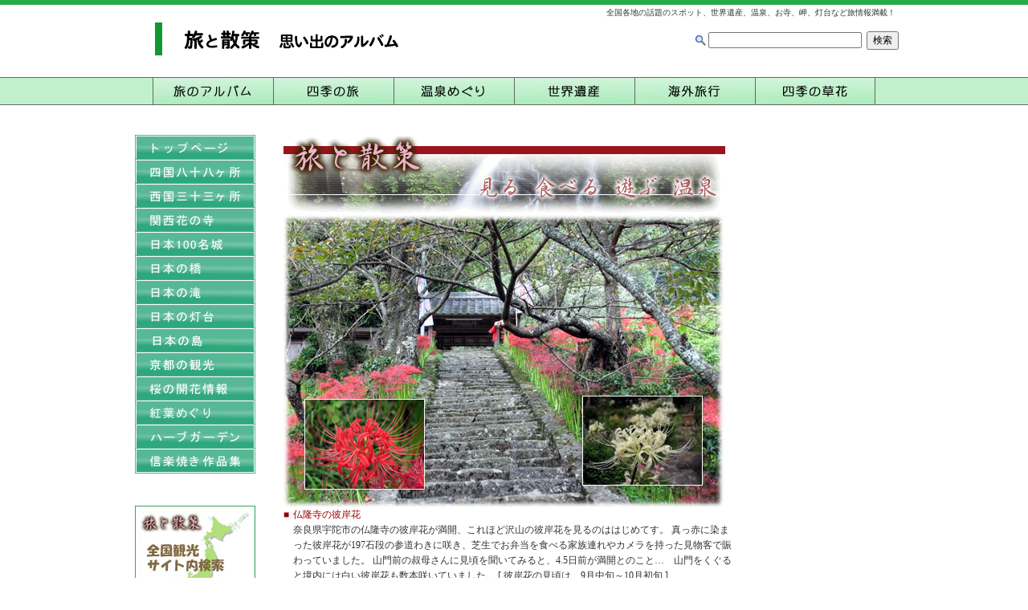

--- FILE ---
content_type: text/html
request_url: http://tabisansaku.com/tabi2006/buturyuji.htm
body_size: 5023
content:
<!DOCTYPE HTML PUBLIC "-//W3C//DTD HTML 4.01 Transitional//EN"
"http://www.w3.org/TR/html4/loose.dtd">
<html><!-- #BeginTemplate "/Templates/tabi.dwt" --><!-- DW6 -->
<valuecommerce   ptnOid="2504164" url="http://www.kansaihokenlife.co.jp/" />
<head>
<meta http-equiv="Content-Type" content="text/html; charset=shift_jis">
<meta name="keywords" content="旅,観光,温泉,世界遺産,寺,グルメ,岬めぐり,遊ぶ,tabi"/>
<meta name="description" content="全国各地の観光地をめぐる「旅と散策」温泉、京都観光、グルメ、世界遺産、西国三十三ヶ所、関西花の寺、話題のパワースポット、寺社仏閣、岬・灯台めぐりなど、全国約1000ヶ所の旅情報が満載です。写真付きで詳しく説明もあり、きっとお役に立てるはずです。" />
<!-- #BeginEditable "doctitle" --> 



<title>仏隆寺の彼岸花</title>



<!-- #EndEditable -->
<link href="../css/tabi-common.css" rel="stylesheet" type="text/css">
<script type="text/JavaScript">
<!--
function MM_findObj(n, d) { //v4.01
  var p,i,x;  if(!d) d=document; if((p=n.indexOf("?"))>0&&parent.frames.length) {
    d=parent.frames[n.substring(p+1)].document; n=n.substring(0,p);}
  if(!(x=d[n])&&d.all) x=d.all[n]; for (i=0;!x&&i<d.forms.length;i++) x=d.forms[i][n];
  for(i=0;!x&&d.layers&&i<d.layers.length;i++) x=MM_findObj(n,d.layers[i].document);
  if(!x && d.getElementById) x=d.getElementById(n); return x;
}

function MM_openBrWindow(theURL,winName,features) { //v2.0
  window.open(theURL,winName,features);
}

function MM_preloadImages() { //v3.0
  var d=document; if(d.images){ if(!d.MM_p) d.MM_p=new Array();
    var i,j=d.MM_p.length,a=MM_preloadImages.arguments; for(i=0; i<a.length; i++)
    if (a[i].indexOf("#")!=0){ d.MM_p[j]=new Image; d.MM_p[j++].src=a[i];}}
}

function MM_swapImgRestore() { //v3.0
  var i,x,a=document.MM_sr; for(i=0;a&&i<a.length&&(x=a[i])&&x.oSrc;i++) x.src=x.oSrc;
}

function MM_swapImage() { //v3.0
  var i,j=0,x,a=MM_swapImage.arguments; document.MM_sr=new Array; for(i=0;i<(a.length-2);i+=3)
   if ((x=MM_findObj(a[i]))!=null){document.MM_sr[j++]=x; if(!x.oSrc) x.oSrc=x.src; x.src=a[i+2];}
}
//-->
</script>
<!-- #BeginEditable "head" -->
<style type="text/css">
.style32 {font-size: 12px}
.style32 {color: #333333}
</style>
<!-- #EndEditable -->
<style type="text/css">
<!--
.style1 {color: #666666}
.style3 {color: #333333}
.style4 {
	font-size: 9px
}
-->
</style>
</head>

<body onLoad="MM_preloadImages('file:///C|/tabi/Templates-img/hana-2.jpg','file:///C|/tabi/Templates-img/hasi-2.jpg','file:///C|/tabi/Templates-img/taki-2.jpg','file:///C|/tabi/Templates-img/toudai-2.jpg','file:///C|/tabi/Templates-img/sakura-2.jpg','file:///C|/tabi/Templates-img/kouyou-2.jpg','file:///C|/tabi/Templates-img/herb-2.jpg','file:///C|/tabi/Templates-img/sigaraki-2.jpg','file:///C|/tabi/tabi-img/bt1-2.jpg','file:///C|/tabi/tabi-img/bt2-2.jpg','file:///C|/tabi/tabi-img/bt3-2.jpg','file:///C|/tabi/tabi-img/bt4-2.jpg','file:///C|/tabi/tabi-img/bt5-2.jpg','file:///C|/tabi/tabi-img/bt6-2.jpg','../tabi-img/bt7-2.gif','../tabi-img/bt3-2.gif','../Templates-img/top-2.jpg','../Templates-img/sikoku-2.gif','../Templates-img/saigoku-2.jpg','../Templates-img/siro-2.jpg','../Templates-img/sima-2.gif','../Templates-img/kyoto-2.gif','../Templates-img/sigaraki-2.gif')">
<div id="wrapper">

			<div id="headerBox">
			<div id="name"><a href="../index.html"><img src="../tabi-img/head1-2.gif" alt="関西保険ライフ Top Pageへ" width="50" height="50" border="0" /></a><a href="../index.html"><img src="../tabi-img/head-top1.gif" alt="旅と散策 Top Pageへ" width="300" height="50" border="0"></a></div>
			
            
            <h1>全国各地の話題のスポット、世界遺産、温泉、お寺、岬、灯台など旅情報満載！</h1>
            
			<div id="search">
				<table width="219" border="0" cellspacing="0" cellpadding="0">
  <tr>
    <td width="40" height="27"><img src="../tabi-img/search01-001.gif" alt="" width="14" height="14" /></td>
    <td width="179"><form action="/cgi-bin/msearch.cgi" accept-charset="x-euc-jp">
  <table border="0" cellspacing="0" cellpadding="3">
<tr>
<td width="130" align="center" valign="center" bgcolor="#FFFFFF">
    <small><input type="text" size="25" name="query" value=""></small></td>
<td width="42" align="left" valign="center" bgcolor="#FFFFFF">
    <small><input type="submit" value="検索"></small></td>
</tr>
</table>
<input type="hidden" name="hint" value="漢字コード判定用文字列">
</form></td>
  </tr>
</table>
			</div>
			
		</div>
			<div id="menuBox">
		
			<ul>
			  <a href="../tabi/tabi-index.html" onMouseOut="MM_swapImgRestore()" onMouseOver="MM_swapImage('Image45','','../tabi-img/bt1-2.jpg',1)"><img src="../tabi-img/bt1-1.jpg" name="Image45" width="150" height="35" border="0"></a><a href="../tabi/tabi-siki.htm" onMouseOut="MM_swapImgRestore()" onMouseOver="MM_swapImage('Image46','','../tabi-img/bt2-2.jpg',1)"><img src="../tabi-img/bt2-1.jpg" name="Image46" width="150" height="35" border="0"></a><a href="../tabi/onsen-index.html" onMouseOut="MM_swapImgRestore()" onMouseOver="MM_swapImage('Image48','','../tabi-img/bt4-2.jpg',1)"><img src="../tabi-img/bt4-1.jpg" name="Image48" width="150" height="35" border="0"></a><a href="../tabi/sekaiisan-index.html" onMouseOut="MM_swapImgRestore()" onMouseOver="MM_swapImage('Image49','','../tabi-img/bt5-2.jpg',1)"><img src="../tabi-img/bt5-1.jpg" name="Image49" width="150" height="35" border="0"></a><a href="../tabi/kaigairyokou-index.html" onMouseOut="MM_swapImgRestore()" onMouseOver="MM_swapImage('Image50','','../tabi-img/bt7-2.gif',1)"><img src="../tabi-img/bt7-1.gif" name="Image50" width="150" height="35" border="0"></a><a href="../hana/index.html" onMouseOut="MM_swapImgRestore()" onMouseOver="MM_swapImage('Image47','','../tabi-img/bt3-2.gif',1)"><img src="../tabi-img/bt3-1.gif" name="Image47" width="150" height="35" border="0"></a>
			</ul>
</div>
		<div id="line"></div>
  <a href="http://www.kansaihokenlife.co.jp/part/tabi/tabi-index.html"></a>
  <table width="947" border="0" cellpadding="0" cellspacing="0">
    <tr>
	<td width="178" valign="top" id="nav"><p class="style3">&nbsp;</p>
	  <p class="style3"><a href="../index.html" onMouseOut="MM_swapImgRestore()" onMouseOver="MM_swapImage('Image9','','../Templates-img/top-2.jpg',1)"><img src="../Templates-img/top-1.jpg" name="Image9" width="150" height="30" border="0"></a></p>
<p class="style3"><a href="../shikoku88/index-1.html" onMouseOut="MM_swapImgRestore()" onMouseOver="MM_swapImage('Image23','','../Templates-img/sikoku-2.gif',1)"><img src="../Templates-img/sikoku-1.gif" name="Image23" width="150" height="30" border="0"></a></p>
    <p class="style3"><a href="../saigoku33/index-1.htm" onMouseOut="MM_swapImgRestore()" onMouseOver="MM_swapImage('Image11','','../Templates-img/saigoku-2.jpg',1)"><img src="../Templates-img/saigoku-1.jpg" name="Image11" width="150" height="30" border="0"></a></p>
    <p class="style3"><a href="../hana/hananotera25-index1.html" onMouseOut="MM_swapImgRestore()" onMouseOver="MM_swapImage('Image12','','../Templates-img/hana-2.jpg',1)"><img src="../Templates-img/hana-1.jpg" name="Image12" width="150" height="30" border="0"></a></p>
    <p class="style3"><a href="../tabi/100meijo-index.html" onMouseOut="MM_swapImgRestore()" onMouseOver="MM_swapImage('Image13','','../Templates-img/siro-2.jpg',1)"><img src="../Templates-img/siro-1.jpg" name="Image13" width="150" height="30" border="0"></a></p>
    <p class="style3"><a href="../tabi/bridge-index.html" onMouseOut="MM_swapImgRestore()" onMouseOver="MM_swapImage('Image14','','../Templates-img/hasi-2.jpg',1)"><img src="../Templates-img/hasi-1.jpg" name="Image14" width="150" height="30" border="0"></a></p>
    <p class="style3"><a href="../tabi/taki-index.html" onMouseOut="MM_swapImgRestore()" onMouseOver="MM_swapImage('Image15','','../Templates-img/taki-2.jpg',1)"><img src="../Templates-img/taki-1.jpg" name="Image15" width="150" height="30" border="0"></a></p>
    <p class="style3"><a href="../tabi/toudai-index.html" onMouseOut="MM_swapImgRestore()" onMouseOver="MM_swapImage('Image16','','../Templates-img/toudai-2.jpg',1)"><img src="../Templates-img/toudai-1.jpg" name="Image16" width="150" height="30" border="0"></a></p>
    <p class="style3"><a href="../tabi/shimatabi.html" onMouseOut="MM_swapImgRestore()" onMouseOver="MM_swapImage('Image22','','../Templates-img/sima-2.gif',1)"><img src="../Templates-img/sima-1.gif" name="Image22" width="150" height="30" border="0"></a></p>
    <p class="style3"><a href="../tabi/kyotokankou-index.html" onMouseOut="MM_swapImgRestore()" onMouseOver="MM_swapImage('Image24','','../Templates-img/kyoto-2.gif',1)"><img src="../Templates-img/kyoto-1.gif" name="Image24" width="150" height="30" border="0"></a></p>
    <p class="style3"><a href="../hana/sakura.html" onMouseOut="MM_swapImgRestore()" onMouseOver="MM_swapImage('Image17','','../Templates-img/sakura-2.jpg',1)"><img src="../Templates-img/sakura-1.jpg" name="Image17" width="150" height="30" border="0"></a></p>
    <p class="style3"><a href="../hana/momiji.html" onMouseOut="MM_swapImgRestore()" onMouseOver="MM_swapImage('Image18','','../Templates-img/kouyou-2.jpg',1)"><img src="../Templates-img/kouyou-1.jpg" name="Image18" width="150" height="30" border="0"></a></p>
    <p class="style3"><a href="../hana/herb.htm" onMouseOut="MM_swapImgRestore()" onMouseOver="MM_swapImage('Image19','','../Templates-img/herb-2.jpg',1)"><img src="../Templates-img/herb-1.jpg" name="Image19" width="150" height="30" border="0"></a></p>
    <p class="style3"><a href="../tabi/shigaraki-index.html" onMouseOut="MM_swapImgRestore()" onMouseOver="MM_swapImage('Image20','','../Templates-img/sigaraki-2.gif',1)"><img src="../Templates-img/sigaraki-1.gif" name="Image20" width="150" height="32" border="0"></a></p>    
    <p class="style3"><img src="../tabi-img/whiteline.gif" width="150" height="20"></p>
    
    <table width="149" border="0" cellpadding="0" cellspacing="0">
      <tr>
    <td width="149"><!--ウェザーニュースブログパーツ-->
<div id="weathernews_blog_parts"></div><script type="text/javascript">document.write('<scr' + 'ipt type="text/javascript" src="http://weathernews.jp/blog/js/blog.js?' + (new Date().valueOf()) + '"></scr' + 'ipt>');</script><script type="text/javascript">// <![CDATA[
wni_blog('blog/forecast:centeredOn=0',150,0,false);// ]]></script></td>
  </tr>
  <tr>
    <td><img src="../tabi-img/whiteline.gif" width="150" height="20"></td>
  </tr>
      <tr>
    <td><p class="style3"><a href="#"><img src="../Templates-img/map2.jpg" alt="全国各地の観光スポット検索" width="150" height="150" border="0" onClick="MM_openBrWindow('../tabi-kensaku/kyoto.htm','','scrollbars=yes,resizable=yes,width=410,height=500')"></a></p></td>
  </tr>
      <tr>
    <td><img src="../tabi-img/whiteline.gif" width="150" height="20"></td>
  </tr>
    <tr>
      <td><img src="../tabi-img/whiteline3.gif" width="150" height="5"></td>
    </tr>
    
    <tr>
      <td height="20">&nbsp;</td>
    </tr>
    <tr>
      <td height="14">
</td>
    </tr>
    <tr>
      <td height="39"><!-- FC2カウンター ここから -->
<script language="javascript" type="text/javascript" src="//counter1.fc2.com/counter.php?id=89449835"></script><noscript><img src="//counter1.fc2.com/counter_img.php?id=89449835" /></noscript>
<!-- FC2カウンター ここまで --></td>
    </tr>
    </table>

    </td>
      <td width="1" valign="top"><div id="box"></div></td>
      <td width="763" valign="top"><div id="maine"><!-- #BeginEditable "text" -->
        <div align="center"> </div>
      <DIV align="center">
        <p>&nbsp;</p>
        <table width="200" border="0" align="center" cellpadding="0" cellspacing="0">
          <tr>
            <td><img src="../tabi/img/tabi-t3s.gif" width="550" height="98"></td>
          </tr>
        </table>
        <table width="64%" height="338" border="0" align="center" cellpadding="0" cellspacing="0">
          <tr>
            <td height="86"><img src="img/buturyuji9.jpg" alt="仏隆寺の「彼岸花」" width="550" height="364"title="仏隆寺の「彼岸花」"
></td>
          </tr>
        </table>
        <table width="76%" border="0" align="center" height="96" cellpadding="0" cellspacing="0">
          <tr>
            <td height="16" width="2%"><font color="#990000">■</font></td>
            <td height="16" width="98%"><p><font size="2" color="#990000">仏隆寺の彼岸花</font></p></td>
          </tr>
          <tr>
            <td width="2%" height="64" valign="top" class="style32">　</td>
            <td height="64" width="98%"><p class="style32">奈良県宇陀市の仏隆寺の彼岸花が満開、これほど沢山の彼岸花を見るのははじめてす。 真っ赤に染まった彼岸花が197石段の参道わきに咲き、芝生でお弁当を食べる家族連れやカメラを持った見物客で賑わっていました。 山門前の叔母さんに見頃を聞いてみると、4.5日前が満開とのこと&hellip;　山門をくぐると境内には白い彼岸花も数本咲いていました。 [ 彼岸花の見頃は、9月中旬～10月初旬 ]　</p>
<p class="style32">（写真は、仏隆寺の「彼岸花」&hellip;　2006.9.30）</p></td>
          </tr>
          </table>
        <br>
        <table width="610" border="0" align="center" cellpadding="0" cellspacing="0">
          <tr>
            <td><hr size="0" width="100%" align="center"></td>
          </tr>
        </table>
        <p></p>
        <p>&nbsp;</p>
        <table width="103" border="0" align="center" cellpadding="0" cellspacing="0">
          <tr>
            <td width="103"><img src="img/buturyuji4.gif" width="179" height="29"></td>
          </tr>
        </table>
        <table width="47%" border="0" cellspacing="2" cellpadding="2" height="345" align="center">
          <tr>
            <td class="px12-g" height="64" width="50%"><img src="img/buturyuji2.jpg" width="300" height="225" alt="駐車場より"title="駐車場より"
></td>
            <td class="px12-g" height="64" width="50%"><img src="img/buturyuji3.jpg" width="300" height="225" alt="197段の石段の両側に咲き乱れる彼岸花が美しい。"title="197段の石段の両側に咲き乱れる彼岸花が美しい。"
></td>
          </tr>
          <tr>
            <td class="px12-g" height="64" width="50%"><img src="img/buturyuji1.jpg" width="300" height="225" alt="地蔵さんと彼岸花"title="地蔵さんと彼岸花"
></td>
            <td class="px12-g" height="64" width="50%"><img src="img/buturyuji10.jpg" width="300" height="225" alt="真っ赤な彼岸花"title="真っ赤な彼岸花"
></td>
          </tr>
        </table>
        <table width="85%" border="0" align="center" height="51" cellpadding="0" cellspacing="0">
          <tr>
            <td height="16" width="2%"><font color="#990000">■</font></td>
            <td height="16" width="98%"><p><font size="2" color="#990000">仏隆寺</font></p></td>
          </tr>
          <tr>
            <td width="2%" height="32" valign="top" class="style32">　</td>
            <td height="32" width="98%"><p class="style32">空海の高弟の賢恵が創建したと伝わる古刹。県下最古の門前の桜がすばらしい。 サクラ、彼岸花の名所。 嘉祥3年850）に空海の高弟の賢恵が創建したと伝わる古刹。 室生寺の末寺で、僧の僧坊や隠居寺でもあったという。 境内では平安時代の宝形造りの石室、元徳2年（1330）の銘をもつ十三重の塔などを見ることができる。 また、寺は大和茶発祥の地でもあり、空海が唐から持ち帰った最古のお茶を栽培したといわれている。</p></td>
          </tr>
        </table>
        <br>
        <table width="610" border="0" align="center" cellpadding="0" cellspacing="0">
          <tr>
            <td><hr size="0" width="100%" align="center"></td>
          </tr>
        </table>
        <p></p>
<p>&nbsp;</p>
        <table width="71%" border="0" cellspacing="2" cellpadding="2" height="389" align="center">
          <tr>
            <td class="px12-g" height="198"><img src="img/buturyuji7.jpg" width="300" height="225" alt="本堂"title="本堂"
></td>
            <td class="px12-g" height="198"><img src="img/buturyuji12.jpg" width="300" height="225" alt="白い彼岸花"title="白い彼岸花"
></td>
          </tr>
          <tr>
            <td class="px12-g" height="198"><img src="img/buturyuji8.jpg" alt="千年桜" width="300" height="225"title="千年桜"
></td>
            <td class="px12-g" height="198"><img src="img/buturyuji6.jpg" width="300" height="225" alt="水車小屋と彼岸花"title="水車小屋と彼岸花"
></td>
          </tr>
        </table>
        <table width="85%" border="0" align="center" height="51" cellpadding="0" cellspacing="0">
          <tr>
            <td height="16" width="2%"><font color="#990000">■</font></td>
            <td height="16" width="98%"><p><font size="2" color="#990000">千年桜</font></p></td>
          </tr>
          <tr>
            <td width="2%" height="32" valign="top" class="style32">　</td>
            <td height="32" width="98%"><p class="style32">樹齢約900年といわれる古木のヤマザクラとエドヒガンの交配種・モチヅキザクラの一種で、幹の周囲は約８ｍ、高さ約16ｍ。 県の天然記念物にも指定されている。 桜の花が咲く頃にもう一度訪れたい。</p></td>
          </tr>
        </table>
<br>
        <table width="610" border="0" align="center" cellpadding="0" cellspacing="0">
          <tr>
            <td><hr size="0" width="100%" align="center"></td>
          </tr>
        </table>
        <p>&nbsp;</p>
        <table width="103" border="0" align="center" cellpadding="0" cellspacing="0">
          <tr>
            <td width="103"><img src="img/buturyuji4.gif" width="179" height="29"></td>
          </tr>
        </table>
        <table width="77%" border="0" cellspacing="1" cellpadding="0" height="303" align="center">
          <tr>
            <td width="31%" height="150" class="px12-g"><img src="img/buturyuji17.jpg" alt="東屋" width="202" height="152"title="東屋"
></td>
            <td width="31%" height="150" class="px12-g"><img src="img/buturyuji16.jpg" alt="参道の石段" width="202" height="152"title="参道の石段"
></td>
            <td width="38%" class="px12-g"><img src="img/buturyuji11.jpg" alt="山門" width="202" height="152"title="山門"
></td>
          </tr>
          <tr>
            <td height="150" class="px12-g"><img src="img/buturyuji5.jpg" width="202" height="152" alt="斜面を真っ赤に埋める彼岸花"title="斜面を真っ赤に埋める彼岸花"
></td>
            <td height="150" class="px12-g"><img src="img/buturyuji14.jpg" alt="赤い彼岸花" width="202" height="152"title="赤い彼岸花"
></td>
            <td width="38%" class="px12-g"><img src="img/buturyuji15.jpg" alt="白の彼岸花" width="202" height="152"title="白の彼岸花"
></td>
          </tr>
        </table>
        <br>
        <table width="60%" height="8" border="0" align="center" cellpadding="0" cellspacing="0">
          <tr>
            <td width="49%"><div align="center"><a href="../tabi/tabi-index2006.htm"><img src="../tabi/img/tabi-2.jpg" width="85" height="24" border="0" alt="｢旅と散策」のTOPに戻る"></a></div></td>
            <td width="42%"><div align="center"><a href="kounotori.htm"><img src="../img/botan-modoru.gif" width="34" height="21" border="0"></a></div></td>
            <td width="9%"><div align="center"><a href="horyuji.htm"><img src="../img/botan-tugi.gif" width="36" height="21" border="0"></a></div></td>
          </tr>
        </table>
        <p>&nbsp;</p>
      </DIV>
      <!-- #EndEditable --></div>
        
	    
        <div id="footer-nav">　　
        
       
       

        
        
        　　 <a href="../privacy policy.html">プライバシーポリシー</a>｜<span class="taxt-10 taxt-10 taxt-10 taxt-10"><a href="../sitemap-tabi.html"><img src="../tabi-img/sitemap2.jpg" alt="サイトマップ" width="62" height="13" border="0"></a><span class="style4"> ｜ </span><a href="#top"><img src="../img/tagi-top.gif" alt="ページトップへ戻る" width="62" height="13" border="0"></a></span></div>
      <div id="fooer"> Copyright(c) 2002 - 2020 tabisansaku.com Inc. All Rights Reserved</div>      </td>
      <td width="10" valign="top">&nbsp;</td>
    </tr>
  </table>
</div>
</body>
<!-- #EndTemplate --></html>


--- FILE ---
content_type: text/css
request_url: http://tabisansaku.com/css/tabi-common.css
body_size: 1479
content:
@charset "shift_jis";


/*Initialize
=================================================================*/
* {
	margin: 0;
	text-align: left;
	font-size: 12px;
}
body, div, span, h1, h2, h3, h4, h5, h6, p, ul, li, img{
	margin: 0px;
	text-align: left;
	font-size: 10px;
	/* [disabled]padding: 0; */
}
ul, li{
	list-style:none;
}
a img{
	border:none;
	text-align: right;
}


/*(X)HTML Tag/class Define
=================================================================*/
/*Tag*/
body, td, th, select, textarea {
	font-family: "�ｭ�ｳ �ｰ繧ｴ繧ｷ繝�け", Osaka, "繝偵Λ繧ｮ繝手ｧ偵ざ Pro W3";
	font-size: 14px;
	line-height:140%;
	color: #333333;
	text-align: left;
}

h1, h3, h4, h5, h6, p, ul, ol, dl{
	margin: 0px;
	padding: 0px;
	text-align: left;
}

h1{
	margin:0 0 20px;
}

h2{
	margin:0 0 5px;
}

a {
	text-decoration:underline;
}
a:link {
	color: #333333;
}
a:visited {
	color: #333333;
}
a:active {
	color: #333333;
}
a:hover {
	color: #3399CC;
}
#wrapper {
	width: 950px;
	margin-right: auto;
	margin-left: auto;
}

a.on{
	color: #3399CC;
}

.on{
	color: #3399CC;
}
.icon {
	background-image: url(../img/triangle.gif);
	background-repeat: no-repeat;
	padding-left: 15px;
	padding-right: 10px;
	background-position: left center;
	font-size: 11px;
}
#header-nav {
	background-image: url(../img/back.jpg);
	background-repeat: repeat-x;
	padding-left: 10px;
	padding-top: 0px;
	padding-bottom: 0px;
	padding-right: 10px;
	width: 770px;
	position: relative;
}
#nav {
	background-color: #FFFFFF;
	padding: 3px;
}
.BlueLine {
	border-top-width: 3px;
	border-top-style: solid;
	border-top-color: #0066CC;
}
.GreenLine {
	border-top-width: 3px;
	border-top-style: solid;
	border-top-color: #339933;
}
.BrownLine {
	border-top-width: 3px;
	border-top-style: solid;
	border-top-color: #CC6600;
}
.icon02 {

	background-image: url(../img/icon.jpg);
	background-repeat: no-repeat;
	padding-left: 10px;
	background-position: left center;
	font-size: 11px;
}
.header-back {
	background-image: url(../img/title-back.jpg);
}
.title-back {
	background-repeat: repeat-x;
	height: 65px;
	width: 900px;
	background-image: url(../kansaihoken/img/line.png);
	background-position: bottom;
}

.table {
	padding: 5px;
	border: 1px solid #CCCCCC;
}
.txt-red {
	color: #CC0000;
}
.taxt-10 {
	font-size: 10px;
}
.txt-orange-b {
	font-weight: bold;
	color: #FF6600;
}
.b {
	font-weight: bold;
	text-align: left;
}
#fooer {
	padding: 2px;
	border-top-width: 1px;
	border-top-style: solid;
	border-top-color: #CCCCCC;
	text-align: center;
	font-size: 10px;
	color: #999999;
	margin: 5px;
}
#footer-nav {
	text-align: right;
	font-size: 9px;
	padding-right: 2px;
	padding-left: 20px;
	color: #333;
}
#maine {
	height: 100%;
	padding: 5px;
}
#search {
	clear: right;
	float: right;
	height: 30px;
	width: 225px;
	margin-top: 15px;
	margin-right: 0px;
	margin-bottom: 0px;
	margin-left: 0px;
}

#top {
	text-align: center;
}
#wrapper #menuBox {
	height: 35px;
	width: 900px;
	margin-right: 25px;
	margin-left: 25px;
}
#wrapper #headerBox {
	height: 90px;
	width: 950px;
	margin-top: 6px;
}
#wrapper #headerBox #name {
	float: left;
	height: 50px;
	width: 350px;
	margin-top: 17px;
}
#wrapper #headerBox #search {
	height: 29px;
	width: 220px;
	float: right;
	clear: right;
	margin-top: 20px;
	margin-right: 30px;
	margin-bottom: 0px;
	margin-left: 0px;
}
#wrapper #menuBox ul {
	margin: 0px;
	padding: 0px;
	height: 35px;
	width: 900px;
	list-style-type: none;
}
#wrapper #menuBox ul li {
	margin: 0px;
	padding: 0px;
	float: left;
	height: 35px;
	width: 150px;
}
#wrapper #menuBox ul li a {
	display: block;
	margin: 0px;
	padding: 0px;
	height: 35px;
	width: 150px;
	
	overflow:hidden;
}

#wrapper #menuBox #bt1 a:link{
	background-image:url(../kansaihoken/img/menu1.jpg);


}
#wrapper #menuBox #bt1 a:visited{
	background-image:url(../kansaihoken/img/menu1.jpg);


}
#wrapper #menuBox #bt1 a:hover{
	background-image:url(../kansaihoken/img/menu1-1.jpg);


}
#wrapper #menuBox #bt1 a:active{
	background-image:url(../kansaihoken/img/menu1.jpg);

}



#wrapper #menuBox #bt2 a:link{
	background-image:url(../kansaihoken/img/menu2.jpg);


}
#wrapper #menuBox #bt2 a:visited{
	background-image:url(../kansaihoken/img/menu2.jpg);


}
#wrapper #menuBox #bt2 a:hover{
	background-image:url(../kansaihoken/img/menu2-1.jpg);


}
#wrapper #menuBox #bt2 a:active{
	background-image:url(../kansaihoken/img/menu2.jpg);

}


#wrapper #menuBox #bt3 a:link{
	background-image:url(../kansaihoken/img/menu3.jpg);


}
#wrapper #menuBox #bt3 a:visited{
	background-image:url(../kansaihoken/img/menu3.jpg);


}
#wrapper #menuBox #bt3 a:hover{
	background-image:url(../kansaihoken/img/menu3-1.jpg);


}
#wrapper #menuBox #bt3 a:active{
	background-image:url(../kansaihoken/img/menu3.jpg);

}



#wrapper #menuBox #bt4 a:link{
	background-image:url(../kansaihoken/img/menu4.jpg);


}
#wrapper #menuBox #bt4 a:visited{
	background-image:url(../kansaihoken/img/menu4.jpg);


}
#wrapper #menuBox #bt4 a:hover{
	background-image:url(../kansaihoken/img/menu4-1.jpg);


}
#wrapper #menuBox #bt4 a:active{
	background-image:url(../kansaihoken/img/menu4.jpg);

}



#wrapper #menuBox #bt5 a:link{
	background-image:url(../kansaihoken/img/menu5.jpg);


}
#wrapper #menuBox #bt5 a:visited{
	background-image:url(../kansaihoken/img/menu5.jpg);


}
#wrapper #menuBox #bt5 a:hover{
	background-image:url(../kansaihoken/img/menu5-1.jpg);


}
#wrapper #menuBox #bt5 a:active{
	background-image:url(../kansaihoken/img/menu5.jpg);

}



#wrapper #menuBox #bt6 a:link{
	background-image:url(../kansaihoken/img/menu6.jpg);


}
#wrapper #menuBox #bt6 a:visited{
	background-image:url(../kansaihoken/img/menu6.jpg);


}
#wrapper #menuBox #bt6 a:hover{
	background-image:url(../kansaihoken/img/menu6-1.jpg);


}
#wrapper #menuBox #bt6 a:active{
	background-image:url(../kansaihoken/img/menu6.jpg);

}#wrapper #line {
	height: 5px;
	width: 900px;
	margin-bottom: 10px;
}
#wrapper a:link{
	color:#0033FF;
	text-decoration: none;
}
#wrapper a:visited{
	color:#0033FF;
	text-decoration: none;
}
#wrapper a:hover{
	color:#FF8000;
	text-decoration: underline;
}
#wrapper a:active{
	color:#0033FF;
	text-decoration: none;
}
body {
	background-image: url(../tabi-img/line3.gif);
	background-repeat: repeat-x;
}
#wrapper table tr #nav table tr td iframe {
}
#wrapper #headerBox h1 {
	font-size: 10px;
	height: 10px;
	width: 540px;
	float: right;
	text-align: right;
	font-weight: normal;
	margin: 0px;
	padding: 0px;
	font-style: normal;
	font-variant: normal;
	color: #333;
}
#wrapper table tr td #sponsor {

}


--- FILE ---
content_type: application/javascript
request_url: http://weathernews.jp/blog/js/blog.js?1768889848830
body_size: 22
content:
function wni_blog(){}
